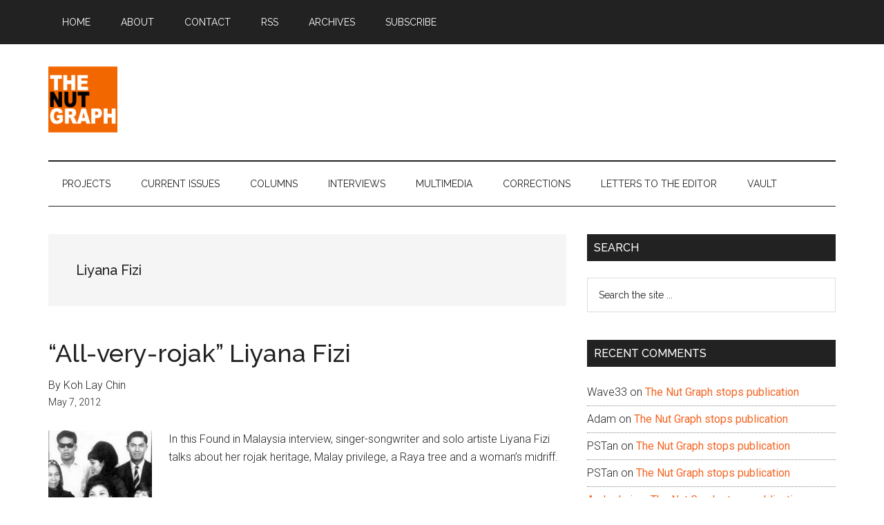

--- FILE ---
content_type: text/html; charset=utf-8
request_url: https://www.google.com/recaptcha/api2/aframe
body_size: 266
content:
<!DOCTYPE HTML><html><head><meta http-equiv="content-type" content="text/html; charset=UTF-8"></head><body><script nonce="TVqF0FXnAlUobITfusY2Dg">/** Anti-fraud and anti-abuse applications only. See google.com/recaptcha */ try{var clients={'sodar':'https://pagead2.googlesyndication.com/pagead/sodar?'};window.addEventListener("message",function(a){try{if(a.source===window.parent){var b=JSON.parse(a.data);var c=clients[b['id']];if(c){var d=document.createElement('img');d.src=c+b['params']+'&rc='+(localStorage.getItem("rc::a")?sessionStorage.getItem("rc::b"):"");window.document.body.appendChild(d);sessionStorage.setItem("rc::e",parseInt(sessionStorage.getItem("rc::e")||0)+1);localStorage.setItem("rc::h",'1769329120807');}}}catch(b){}});window.parent.postMessage("_grecaptcha_ready", "*");}catch(b){}</script></body></html>